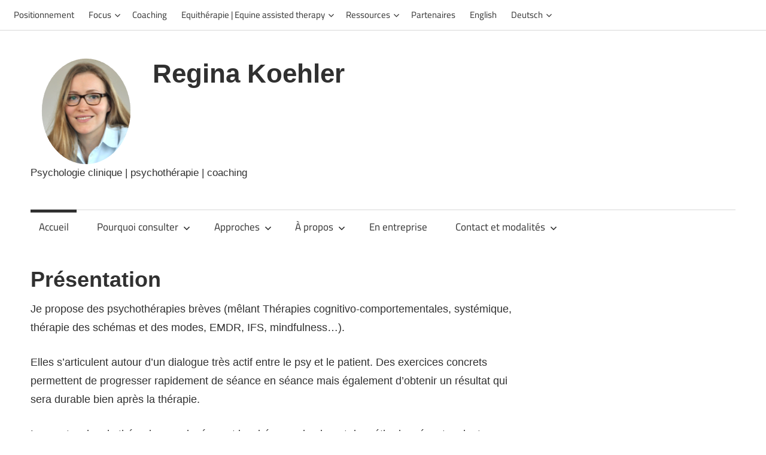

--- FILE ---
content_type: text/html; charset=UTF-8
request_url: http://www.reginakoehler.com/
body_size: 12554
content:
<!DOCTYPE html>
<html lang="fr-FR">

<head>
<meta charset="UTF-8">
<meta name="viewport" content="width=device-width, initial-scale=1">
<link rel="profile" href="http://gmpg.org/xfn/11">
<link rel="pingback" href="http://www.reginakoehler.com/xmlrpc.php">

<title>Présentation - Regina Koehler</title>
<meta name='robots' content='max-image-preview:large' />

<!-- This site is optimized with the Yoast SEO plugin v11.9 - https://yoast.com/wordpress/plugins/seo/ -->
<link rel="canonical" href="http://www.reginakoehler.com/" />
<meta property="og:locale" content="fr_FR" />
<meta property="og:type" content="website" />
<meta property="og:title" content="Présentation - Regina Koehler" />
<meta property="og:description" content="Je propose des psychothérapies brèves (mêlant Thérapies cognitivo-comportementales, systémique, thérapie des schémas et des modes, EMDR, IFS, mindfulness…).  Elles s’articulent" />
<meta property="og:url" content="http://www.reginakoehler.com/" />
<meta property="og:site_name" content="Regina Koehler" />
<meta name="twitter:card" content="summary_large_image" />
<meta name="twitter:description" content="Je propose des psychothérapies brèves (mêlant Thérapies cognitivo-comportementales, systémique, thérapie des schémas et des modes, EMDR, IFS, mindfulness…).  Elles s’articulent" />
<meta name="twitter:title" content="Présentation - Regina Koehler" />
<script type='application/ld+json' class='yoast-schema-graph yoast-schema-graph--main'>{"@context":"https://schema.org","@graph":[{"@type":"WebSite","@id":"http://www.reginakoehler.com/#website","url":"http://www.reginakoehler.com/","name":"Regina Koehler","potentialAction":{"@type":"SearchAction","target":"http://www.reginakoehler.com/?s={search_term_string}","query-input":"required name=search_term_string"}},{"@type":"WebPage","@id":"http://www.reginakoehler.com/#webpage","url":"http://www.reginakoehler.com/","inLanguage":"fr-FR","name":"Pr\u00e9sentation - Regina Koehler","isPartOf":{"@id":"http://www.reginakoehler.com/#website"},"datePublished":"2019-08-25T18:41:45+02:00","dateModified":"2023-12-26T11:57:35+01:00"}]}</script>
<!-- / Yoast SEO plugin. -->

<link rel="alternate" type="application/rss+xml" title="Regina Koehler &raquo; Flux" href="http://www.reginakoehler.com/feed/" />
<link rel="alternate" type="application/rss+xml" title="Regina Koehler &raquo; Flux des commentaires" href="http://www.reginakoehler.com/comments/feed/" />
<script type="text/javascript">
window._wpemojiSettings = {"baseUrl":"https:\/\/s.w.org\/images\/core\/emoji\/14.0.0\/72x72\/","ext":".png","svgUrl":"https:\/\/s.w.org\/images\/core\/emoji\/14.0.0\/svg\/","svgExt":".svg","source":{"concatemoji":"http:\/\/www.reginakoehler.com\/wp-includes\/js\/wp-emoji-release.min.js?ver=6.3.7"}};
/*! This file is auto-generated */
!function(i,n){var o,s,e;function c(e){try{var t={supportTests:e,timestamp:(new Date).valueOf()};sessionStorage.setItem(o,JSON.stringify(t))}catch(e){}}function p(e,t,n){e.clearRect(0,0,e.canvas.width,e.canvas.height),e.fillText(t,0,0);var t=new Uint32Array(e.getImageData(0,0,e.canvas.width,e.canvas.height).data),r=(e.clearRect(0,0,e.canvas.width,e.canvas.height),e.fillText(n,0,0),new Uint32Array(e.getImageData(0,0,e.canvas.width,e.canvas.height).data));return t.every(function(e,t){return e===r[t]})}function u(e,t,n){switch(t){case"flag":return n(e,"\ud83c\udff3\ufe0f\u200d\u26a7\ufe0f","\ud83c\udff3\ufe0f\u200b\u26a7\ufe0f")?!1:!n(e,"\ud83c\uddfa\ud83c\uddf3","\ud83c\uddfa\u200b\ud83c\uddf3")&&!n(e,"\ud83c\udff4\udb40\udc67\udb40\udc62\udb40\udc65\udb40\udc6e\udb40\udc67\udb40\udc7f","\ud83c\udff4\u200b\udb40\udc67\u200b\udb40\udc62\u200b\udb40\udc65\u200b\udb40\udc6e\u200b\udb40\udc67\u200b\udb40\udc7f");case"emoji":return!n(e,"\ud83e\udef1\ud83c\udffb\u200d\ud83e\udef2\ud83c\udfff","\ud83e\udef1\ud83c\udffb\u200b\ud83e\udef2\ud83c\udfff")}return!1}function f(e,t,n){var r="undefined"!=typeof WorkerGlobalScope&&self instanceof WorkerGlobalScope?new OffscreenCanvas(300,150):i.createElement("canvas"),a=r.getContext("2d",{willReadFrequently:!0}),o=(a.textBaseline="top",a.font="600 32px Arial",{});return e.forEach(function(e){o[e]=t(a,e,n)}),o}function t(e){var t=i.createElement("script");t.src=e,t.defer=!0,i.head.appendChild(t)}"undefined"!=typeof Promise&&(o="wpEmojiSettingsSupports",s=["flag","emoji"],n.supports={everything:!0,everythingExceptFlag:!0},e=new Promise(function(e){i.addEventListener("DOMContentLoaded",e,{once:!0})}),new Promise(function(t){var n=function(){try{var e=JSON.parse(sessionStorage.getItem(o));if("object"==typeof e&&"number"==typeof e.timestamp&&(new Date).valueOf()<e.timestamp+604800&&"object"==typeof e.supportTests)return e.supportTests}catch(e){}return null}();if(!n){if("undefined"!=typeof Worker&&"undefined"!=typeof OffscreenCanvas&&"undefined"!=typeof URL&&URL.createObjectURL&&"undefined"!=typeof Blob)try{var e="postMessage("+f.toString()+"("+[JSON.stringify(s),u.toString(),p.toString()].join(",")+"));",r=new Blob([e],{type:"text/javascript"}),a=new Worker(URL.createObjectURL(r),{name:"wpTestEmojiSupports"});return void(a.onmessage=function(e){c(n=e.data),a.terminate(),t(n)})}catch(e){}c(n=f(s,u,p))}t(n)}).then(function(e){for(var t in e)n.supports[t]=e[t],n.supports.everything=n.supports.everything&&n.supports[t],"flag"!==t&&(n.supports.everythingExceptFlag=n.supports.everythingExceptFlag&&n.supports[t]);n.supports.everythingExceptFlag=n.supports.everythingExceptFlag&&!n.supports.flag,n.DOMReady=!1,n.readyCallback=function(){n.DOMReady=!0}}).then(function(){return e}).then(function(){var e;n.supports.everything||(n.readyCallback(),(e=n.source||{}).concatemoji?t(e.concatemoji):e.wpemoji&&e.twemoji&&(t(e.twemoji),t(e.wpemoji)))}))}((window,document),window._wpemojiSettings);
</script>
<style type="text/css">
img.wp-smiley,
img.emoji {
	display: inline !important;
	border: none !important;
	box-shadow: none !important;
	height: 1em !important;
	width: 1em !important;
	margin: 0 0.07em !important;
	vertical-align: -0.1em !important;
	background: none !important;
	padding: 0 !important;
}
</style>
	<link rel='stylesheet' id='maxwell-theme-fonts-css' href='http://www.reginakoehler.com/wp-content/fonts/869cca838f2af5dcde5fb336ecb92d7e.css?ver=20201110' type='text/css' media='all' />
<link rel='stylesheet' id='wp-block-library-css' href='http://www.reginakoehler.com/wp-includes/css/dist/block-library/style.min.css?ver=6.3.7' type='text/css' media='all' />
<style id='classic-theme-styles-inline-css' type='text/css'>
/*! This file is auto-generated */
.wp-block-button__link{color:#fff;background-color:#32373c;border-radius:9999px;box-shadow:none;text-decoration:none;padding:calc(.667em + 2px) calc(1.333em + 2px);font-size:1.125em}.wp-block-file__button{background:#32373c;color:#fff;text-decoration:none}
</style>
<style id='global-styles-inline-css' type='text/css'>
body{--wp--preset--color--black: #000000;--wp--preset--color--cyan-bluish-gray: #abb8c3;--wp--preset--color--white: #ffffff;--wp--preset--color--pale-pink: #f78da7;--wp--preset--color--vivid-red: #cf2e2e;--wp--preset--color--luminous-vivid-orange: #ff6900;--wp--preset--color--luminous-vivid-amber: #fcb900;--wp--preset--color--light-green-cyan: #7bdcb5;--wp--preset--color--vivid-green-cyan: #00d084;--wp--preset--color--pale-cyan-blue: #8ed1fc;--wp--preset--color--vivid-cyan-blue: #0693e3;--wp--preset--color--vivid-purple: #9b51e0;--wp--preset--color--primary: #2a01bf;--wp--preset--color--secondary: #008899;--wp--preset--color--tertiary: #005566;--wp--preset--color--accent: #cc3833;--wp--preset--color--highlight: #009912;--wp--preset--color--light-gray: #f0f0f0;--wp--preset--color--gray: #999999;--wp--preset--color--dark-gray: #303030;--wp--preset--gradient--vivid-cyan-blue-to-vivid-purple: linear-gradient(135deg,rgba(6,147,227,1) 0%,rgb(155,81,224) 100%);--wp--preset--gradient--light-green-cyan-to-vivid-green-cyan: linear-gradient(135deg,rgb(122,220,180) 0%,rgb(0,208,130) 100%);--wp--preset--gradient--luminous-vivid-amber-to-luminous-vivid-orange: linear-gradient(135deg,rgba(252,185,0,1) 0%,rgba(255,105,0,1) 100%);--wp--preset--gradient--luminous-vivid-orange-to-vivid-red: linear-gradient(135deg,rgba(255,105,0,1) 0%,rgb(207,46,46) 100%);--wp--preset--gradient--very-light-gray-to-cyan-bluish-gray: linear-gradient(135deg,rgb(238,238,238) 0%,rgb(169,184,195) 100%);--wp--preset--gradient--cool-to-warm-spectrum: linear-gradient(135deg,rgb(74,234,220) 0%,rgb(151,120,209) 20%,rgb(207,42,186) 40%,rgb(238,44,130) 60%,rgb(251,105,98) 80%,rgb(254,248,76) 100%);--wp--preset--gradient--blush-light-purple: linear-gradient(135deg,rgb(255,206,236) 0%,rgb(152,150,240) 100%);--wp--preset--gradient--blush-bordeaux: linear-gradient(135deg,rgb(254,205,165) 0%,rgb(254,45,45) 50%,rgb(107,0,62) 100%);--wp--preset--gradient--luminous-dusk: linear-gradient(135deg,rgb(255,203,112) 0%,rgb(199,81,192) 50%,rgb(65,88,208) 100%);--wp--preset--gradient--pale-ocean: linear-gradient(135deg,rgb(255,245,203) 0%,rgb(182,227,212) 50%,rgb(51,167,181) 100%);--wp--preset--gradient--electric-grass: linear-gradient(135deg,rgb(202,248,128) 0%,rgb(113,206,126) 100%);--wp--preset--gradient--midnight: linear-gradient(135deg,rgb(2,3,129) 0%,rgb(40,116,252) 100%);--wp--preset--font-size--small: 13px;--wp--preset--font-size--medium: 20px;--wp--preset--font-size--large: 36px;--wp--preset--font-size--x-large: 42px;--wp--preset--spacing--20: 0.44rem;--wp--preset--spacing--30: 0.67rem;--wp--preset--spacing--40: 1rem;--wp--preset--spacing--50: 1.5rem;--wp--preset--spacing--60: 2.25rem;--wp--preset--spacing--70: 3.38rem;--wp--preset--spacing--80: 5.06rem;--wp--preset--shadow--natural: 6px 6px 9px rgba(0, 0, 0, 0.2);--wp--preset--shadow--deep: 12px 12px 50px rgba(0, 0, 0, 0.4);--wp--preset--shadow--sharp: 6px 6px 0px rgba(0, 0, 0, 0.2);--wp--preset--shadow--outlined: 6px 6px 0px -3px rgba(255, 255, 255, 1), 6px 6px rgba(0, 0, 0, 1);--wp--preset--shadow--crisp: 6px 6px 0px rgba(0, 0, 0, 1);}:where(.is-layout-flex){gap: 0.5em;}:where(.is-layout-grid){gap: 0.5em;}body .is-layout-flow > .alignleft{float: left;margin-inline-start: 0;margin-inline-end: 2em;}body .is-layout-flow > .alignright{float: right;margin-inline-start: 2em;margin-inline-end: 0;}body .is-layout-flow > .aligncenter{margin-left: auto !important;margin-right: auto !important;}body .is-layout-constrained > .alignleft{float: left;margin-inline-start: 0;margin-inline-end: 2em;}body .is-layout-constrained > .alignright{float: right;margin-inline-start: 2em;margin-inline-end: 0;}body .is-layout-constrained > .aligncenter{margin-left: auto !important;margin-right: auto !important;}body .is-layout-constrained > :where(:not(.alignleft):not(.alignright):not(.alignfull)){max-width: var(--wp--style--global--content-size);margin-left: auto !important;margin-right: auto !important;}body .is-layout-constrained > .alignwide{max-width: var(--wp--style--global--wide-size);}body .is-layout-flex{display: flex;}body .is-layout-flex{flex-wrap: wrap;align-items: center;}body .is-layout-flex > *{margin: 0;}body .is-layout-grid{display: grid;}body .is-layout-grid > *{margin: 0;}:where(.wp-block-columns.is-layout-flex){gap: 2em;}:where(.wp-block-columns.is-layout-grid){gap: 2em;}:where(.wp-block-post-template.is-layout-flex){gap: 1.25em;}:where(.wp-block-post-template.is-layout-grid){gap: 1.25em;}.has-black-color{color: var(--wp--preset--color--black) !important;}.has-cyan-bluish-gray-color{color: var(--wp--preset--color--cyan-bluish-gray) !important;}.has-white-color{color: var(--wp--preset--color--white) !important;}.has-pale-pink-color{color: var(--wp--preset--color--pale-pink) !important;}.has-vivid-red-color{color: var(--wp--preset--color--vivid-red) !important;}.has-luminous-vivid-orange-color{color: var(--wp--preset--color--luminous-vivid-orange) !important;}.has-luminous-vivid-amber-color{color: var(--wp--preset--color--luminous-vivid-amber) !important;}.has-light-green-cyan-color{color: var(--wp--preset--color--light-green-cyan) !important;}.has-vivid-green-cyan-color{color: var(--wp--preset--color--vivid-green-cyan) !important;}.has-pale-cyan-blue-color{color: var(--wp--preset--color--pale-cyan-blue) !important;}.has-vivid-cyan-blue-color{color: var(--wp--preset--color--vivid-cyan-blue) !important;}.has-vivid-purple-color{color: var(--wp--preset--color--vivid-purple) !important;}.has-black-background-color{background-color: var(--wp--preset--color--black) !important;}.has-cyan-bluish-gray-background-color{background-color: var(--wp--preset--color--cyan-bluish-gray) !important;}.has-white-background-color{background-color: var(--wp--preset--color--white) !important;}.has-pale-pink-background-color{background-color: var(--wp--preset--color--pale-pink) !important;}.has-vivid-red-background-color{background-color: var(--wp--preset--color--vivid-red) !important;}.has-luminous-vivid-orange-background-color{background-color: var(--wp--preset--color--luminous-vivid-orange) !important;}.has-luminous-vivid-amber-background-color{background-color: var(--wp--preset--color--luminous-vivid-amber) !important;}.has-light-green-cyan-background-color{background-color: var(--wp--preset--color--light-green-cyan) !important;}.has-vivid-green-cyan-background-color{background-color: var(--wp--preset--color--vivid-green-cyan) !important;}.has-pale-cyan-blue-background-color{background-color: var(--wp--preset--color--pale-cyan-blue) !important;}.has-vivid-cyan-blue-background-color{background-color: var(--wp--preset--color--vivid-cyan-blue) !important;}.has-vivid-purple-background-color{background-color: var(--wp--preset--color--vivid-purple) !important;}.has-black-border-color{border-color: var(--wp--preset--color--black) !important;}.has-cyan-bluish-gray-border-color{border-color: var(--wp--preset--color--cyan-bluish-gray) !important;}.has-white-border-color{border-color: var(--wp--preset--color--white) !important;}.has-pale-pink-border-color{border-color: var(--wp--preset--color--pale-pink) !important;}.has-vivid-red-border-color{border-color: var(--wp--preset--color--vivid-red) !important;}.has-luminous-vivid-orange-border-color{border-color: var(--wp--preset--color--luminous-vivid-orange) !important;}.has-luminous-vivid-amber-border-color{border-color: var(--wp--preset--color--luminous-vivid-amber) !important;}.has-light-green-cyan-border-color{border-color: var(--wp--preset--color--light-green-cyan) !important;}.has-vivid-green-cyan-border-color{border-color: var(--wp--preset--color--vivid-green-cyan) !important;}.has-pale-cyan-blue-border-color{border-color: var(--wp--preset--color--pale-cyan-blue) !important;}.has-vivid-cyan-blue-border-color{border-color: var(--wp--preset--color--vivid-cyan-blue) !important;}.has-vivid-purple-border-color{border-color: var(--wp--preset--color--vivid-purple) !important;}.has-vivid-cyan-blue-to-vivid-purple-gradient-background{background: var(--wp--preset--gradient--vivid-cyan-blue-to-vivid-purple) !important;}.has-light-green-cyan-to-vivid-green-cyan-gradient-background{background: var(--wp--preset--gradient--light-green-cyan-to-vivid-green-cyan) !important;}.has-luminous-vivid-amber-to-luminous-vivid-orange-gradient-background{background: var(--wp--preset--gradient--luminous-vivid-amber-to-luminous-vivid-orange) !important;}.has-luminous-vivid-orange-to-vivid-red-gradient-background{background: var(--wp--preset--gradient--luminous-vivid-orange-to-vivid-red) !important;}.has-very-light-gray-to-cyan-bluish-gray-gradient-background{background: var(--wp--preset--gradient--very-light-gray-to-cyan-bluish-gray) !important;}.has-cool-to-warm-spectrum-gradient-background{background: var(--wp--preset--gradient--cool-to-warm-spectrum) !important;}.has-blush-light-purple-gradient-background{background: var(--wp--preset--gradient--blush-light-purple) !important;}.has-blush-bordeaux-gradient-background{background: var(--wp--preset--gradient--blush-bordeaux) !important;}.has-luminous-dusk-gradient-background{background: var(--wp--preset--gradient--luminous-dusk) !important;}.has-pale-ocean-gradient-background{background: var(--wp--preset--gradient--pale-ocean) !important;}.has-electric-grass-gradient-background{background: var(--wp--preset--gradient--electric-grass) !important;}.has-midnight-gradient-background{background: var(--wp--preset--gradient--midnight) !important;}.has-small-font-size{font-size: var(--wp--preset--font-size--small) !important;}.has-medium-font-size{font-size: var(--wp--preset--font-size--medium) !important;}.has-large-font-size{font-size: var(--wp--preset--font-size--large) !important;}.has-x-large-font-size{font-size: var(--wp--preset--font-size--x-large) !important;}
.wp-block-navigation a:where(:not(.wp-element-button)){color: inherit;}
:where(.wp-block-post-template.is-layout-flex){gap: 1.25em;}:where(.wp-block-post-template.is-layout-grid){gap: 1.25em;}
:where(.wp-block-columns.is-layout-flex){gap: 2em;}:where(.wp-block-columns.is-layout-grid){gap: 2em;}
.wp-block-pullquote{font-size: 1.5em;line-height: 1.6;}
</style>
<link rel='stylesheet' id='SFSImainCss-css' href='http://www.reginakoehler.com/wp-content/plugins/ultimate-social-media-icons/css/sfsi-style.css?ver=2.9.5' type='text/css' media='all' />
<link rel='stylesheet' id='maxwell-stylesheet-css' href='http://www.reginakoehler.com/wp-content/themes/maxwell/style.css?ver=2.4.2' type='text/css' media='all' />
<style id='maxwell-stylesheet-inline-css' type='text/css'>
.type-post .entry-footer .post-navigation, .type-post .entry-footer .entry-author, .primary-navigation-wrap .header-search { position: absolute; clip: rect(1px, 1px, 1px, 1px); width: 1px; height: 1px; overflow: hidden; }
</style>
<link rel='stylesheet' id='maxwell-safari-flexbox-fixes-css' href='http://www.reginakoehler.com/wp-content/themes/maxwell/assets/css/safari-flexbox-fixes.css?ver=20200827' type='text/css' media='all' />
<link rel='stylesheet' id='maxwell-pro-css' href='http://www.reginakoehler.com/wp-content/plugins/maxwell-pro/assets/css/maxwell-pro.css?ver=2.2.3' type='text/css' media='all' />
<style id='maxwell-pro-inline-css' type='text/css'>
:root {--primary-color: #2a01bf;}:root {--top-navi-submenu-color: #2a01bf;--navi-submenu-color: #2a01bf;--link-color: #2a01bf;--button-color: #2a01bf;}:root {--text-font: "Verdana", Arial, Helvetica, sans-serif; --title-font: "Arial", Arial, Helvetica, sans-serif; }
</style>
<script type='text/javascript' src='http://www.reginakoehler.com/wp-includes/js/jquery/jquery.min.js?ver=3.7.0' id='jquery-core-js'></script>
<script type='text/javascript' src='http://www.reginakoehler.com/wp-includes/js/jquery/jquery-migrate.min.js?ver=3.4.1' id='jquery-migrate-js'></script>
<script type='text/javascript' src='http://www.reginakoehler.com/wp-content/themes/maxwell/assets/js/svgxuse.min.js?ver=1.2.6' id='svgxuse-js'></script>
<link rel="https://api.w.org/" href="http://www.reginakoehler.com/wp-json/" /><link rel="alternate" type="application/json" href="http://www.reginakoehler.com/wp-json/wp/v2/pages/335" /><link rel="EditURI" type="application/rsd+xml" title="RSD" href="http://www.reginakoehler.com/xmlrpc.php?rsd" />
<meta name="generator" content="WordPress 6.3.7" />
<link rel='shortlink' href='http://www.reginakoehler.com/' />
<link rel="alternate" type="application/json+oembed" href="http://www.reginakoehler.com/wp-json/oembed/1.0/embed?url=http%3A%2F%2Fwww.reginakoehler.com%2F" />
<link rel="alternate" type="text/xml+oembed" href="http://www.reginakoehler.com/wp-json/oembed/1.0/embed?url=http%3A%2F%2Fwww.reginakoehler.com%2F&#038;format=xml" />
<meta name="follow.[base64]" content="DYtWXKexCRnDltXn83rn"/><style type="text/css">.recentcomments a{display:inline !important;padding:0 !important;margin:0 !important;}</style><style type="text/css" id="custom-background-css">
body.custom-background { background-color: #ffffff; }
</style>
	<link rel="icon" href="http://www.reginakoehler.com/wp-content/uploads/2019/08/Screen-Shot-2019-08-22-at-08.51.39-150x150.png" sizes="32x32" />
<link rel="icon" href="http://www.reginakoehler.com/wp-content/uploads/2019/08/Screen-Shot-2019-08-22-at-08.51.39.png" sizes="192x192" />
<link rel="apple-touch-icon" href="http://www.reginakoehler.com/wp-content/uploads/2019/08/Screen-Shot-2019-08-22-at-08.51.39.png" />
<meta name="msapplication-TileImage" content="http://www.reginakoehler.com/wp-content/uploads/2019/08/Screen-Shot-2019-08-22-at-08.51.39.png" />
</head>

<body class="home page-template-default page page-id-335 custom-background wp-custom-logo wp-embed-responsive sfsi_actvite_theme_flat post-layout-two-columns post-layout-columns date-hidden author-hidden categories-hidden">

	<div id="header-bar" class="header-bar clearfix"><div id="header-social-icons" class="social-icons-navigation clearfix"></div>
				<button class="secondary-menu-toggle menu-toggle" aria-controls="secondary-menu" aria-expanded="false" >
					<svg class="icon icon-menu" aria-hidden="true" role="img"> <use xlink:href="http://www.reginakoehler.com/wp-content/themes/maxwell/assets/icons/genericons-neue.svg#menu"></use> </svg><svg class="icon icon-close" aria-hidden="true" role="img"> <use xlink:href="http://www.reginakoehler.com/wp-content/themes/maxwell/assets/icons/genericons-neue.svg#close"></use> </svg>					<span class="menu-toggle-text screen-reader-text">Navigation</span>
				</button>

				<div class="secondary-navigation">

					<nav class="top-navigation" role="navigation"  aria-label="Secondary Menu">

						<ul id="secondary-menu" class="menu"><li id="menu-item-228" class="menu-item menu-item-type-post_type menu-item-object-page menu-item-228"><a href="http://www.reginakoehler.com/positionnement/">Positionnement</a></li>
<li id="menu-item-233" class="menu-item menu-item-type-post_type menu-item-object-page menu-item-has-children menu-item-233"><a href="http://www.reginakoehler.com/focus/">Focus<svg class="icon icon-expand" aria-hidden="true" role="img"> <use xlink:href="http://www.reginakoehler.com/wp-content/themes/maxwell/assets/icons/genericons-neue.svg#expand"></use> </svg></a>
<ul class="sub-menu">
	<li id="menu-item-309" class="menu-item menu-item-type-post_type menu-item-object-page menu-item-309"><a href="http://www.reginakoehler.com/autorite-pouvoir/">Autorité | Pouvoir</a></li>
	<li id="menu-item-312" class="menu-item menu-item-type-post_type menu-item-object-page menu-item-312"><a href="http://www.reginakoehler.com/le-harcelement/">Le harcèlement</a></li>
	<li id="menu-item-313" class="menu-item menu-item-type-post_type menu-item-object-page menu-item-313"><a href="http://www.reginakoehler.com/burnout/">Burnout</a></li>
	<li id="menu-item-307" class="menu-item menu-item-type-post_type menu-item-object-page menu-item-307"><a href="http://www.reginakoehler.com/douance-haut-potentiel/">Douance | Haut potentiel</a></li>
	<li id="menu-item-308" class="menu-item menu-item-type-post_type menu-item-object-page menu-item-308"><a href="http://www.reginakoehler.com/reconversion-professionelle/">Reconversion professionelle</a></li>
	<li id="menu-item-310" class="menu-item menu-item-type-post_type menu-item-object-page menu-item-310"><a href="http://www.reginakoehler.com/post-traumatic-growth/">Post traumatic growth</a></li>
	<li id="menu-item-311" class="menu-item menu-item-type-post_type menu-item-object-page menu-item-311"><a href="http://www.reginakoehler.com/psychonutrition-nutritional-psychiatry/">Psychonutrition | nutritional psychiatry</a></li>
</ul>
</li>
<li id="menu-item-1042" class="menu-item menu-item-type-post_type menu-item-object-page menu-item-1042"><a href="http://www.reginakoehler.com/coaching/">Coaching</a></li>
<li id="menu-item-239" class="menu-item menu-item-type-post_type menu-item-object-page menu-item-has-children menu-item-239"><a href="http://www.reginakoehler.com/equitherapie-1/">Equithérapie | Equine assisted therapy<svg class="icon icon-expand" aria-hidden="true" role="img"> <use xlink:href="http://www.reginakoehler.com/wp-content/themes/maxwell/assets/icons/genericons-neue.svg#expand"></use> </svg></a>
<ul class="sub-menu">
	<li id="menu-item-250" class="menu-item menu-item-type-post_type menu-item-object-page menu-item-250"><a href="http://www.reginakoehler.com/equitherapie-2/">Equithérapie</a></li>
	<li id="menu-item-918" class="menu-item menu-item-type-post_type menu-item-object-page menu-item-918"><a href="http://www.reginakoehler.com/equine-assisted-therapy-studies/">Equine Assisted Therapy Studies</a></li>
	<li id="menu-item-797" class="menu-item menu-item-type-post_type menu-item-object-page menu-item-797"><a href="http://www.reginakoehler.com/relating-to-the-other-in-animal-assisted-therapy/">Relating to the « Other » in Animal Assisted Therapy</a></li>
	<li id="menu-item-1000" class="menu-item menu-item-type-post_type menu-item-object-page menu-item-1000"><a href="http://www.reginakoehler.com/healing-trauma-with-horses/">Healing Trauma with horses</a></li>
	<li id="menu-item-1032" class="menu-item menu-item-type-post_type menu-item-object-page menu-item-has-children menu-item-1032"><a href="http://www.reginakoehler.com/ressources-cheval/">Ressources | Cheval<svg class="icon icon-expand" aria-hidden="true" role="img"> <use xlink:href="http://www.reginakoehler.com/wp-content/themes/maxwell/assets/icons/genericons-neue.svg#expand"></use> </svg></a>
	<ul class="sub-menu">
		<li id="menu-item-1033" class="menu-item menu-item-type-post_type menu-item-object-page menu-item-1033"><a href="http://www.reginakoehler.com/equitation-harmonieuse/">Équitation harmonieuse | Dressage</a></li>
		<li id="menu-item-1126" class="menu-item menu-item-type-post_type menu-item-object-page menu-item-1126"><a href="http://www.reginakoehler.com/biomecanique-et-equilibre/">Biomécanique équine | Cas difficiles: le cheval qui avance trop ou pas assez</a></li>
		<li id="menu-item-1034" class="menu-item menu-item-type-post_type menu-item-object-page menu-item-1034"><a href="http://www.reginakoehler.com/communication-avec-le-cheval-comportement/">Communication avec le cheval | Comportement</a></li>
		<li id="menu-item-1035" class="menu-item menu-item-type-post_type menu-item-object-page menu-item-1035"><a href="http://www.reginakoehler.com/body-work/">Créer une relation grâce au massages du cheval | Equine Body work</a></li>
		<li id="menu-item-1036" class="menu-item menu-item-type-post_type menu-item-object-page menu-item-1036"><a href="http://www.reginakoehler.com/equitherapie/">Equitherapie ressources</a></li>
		<li id="menu-item-2429" class="menu-item menu-item-type-post_type menu-item-object-page menu-item-2429"><a href="http://www.reginakoehler.com/ou-monter-a-cheval-en-en-region-parisienne-2/">Où monter à cheval en région parisienne?</a></li>
	</ul>
</li>
	<li id="menu-item-2062" class="menu-item menu-item-type-post_type menu-item-object-page menu-item-2062"><a href="http://www.reginakoehler.com/equitherapie-diary/">Equithérapie diary</a></li>
</ul>
</li>
<li id="menu-item-590" class="menu-item menu-item-type-post_type menu-item-object-page menu-item-has-children menu-item-590"><a href="http://www.reginakoehler.com/ressources-2/">Ressources<svg class="icon icon-expand" aria-hidden="true" role="img"> <use xlink:href="http://www.reginakoehler.com/wp-content/themes/maxwell/assets/icons/genericons-neue.svg#expand"></use> </svg></a>
<ul class="sub-menu">
	<li id="menu-item-260" class="menu-item menu-item-type-post_type menu-item-object-page menu-item-260"><a href="http://www.reginakoehler.com/ressources/">Ressources</a></li>
	<li id="menu-item-573" class="menu-item menu-item-type-post_type menu-item-object-page menu-item-573"><a href="http://www.reginakoehler.com/solitude-amour/">Solitude | Amour</a></li>
	<li id="menu-item-734" class="menu-item menu-item-type-post_type menu-item-object-page menu-item-734"><a href="http://www.reginakoehler.com/faire-de-la-solitude-notre-amie/">Faire de la solitude notre amie</a></li>
	<li id="menu-item-654" class="menu-item menu-item-type-post_type menu-item-object-page menu-item-654"><a href="http://www.reginakoehler.com/yoga-et-mieux-etre/">Yoga et mieux-être</a></li>
	<li id="menu-item-703" class="menu-item menu-item-type-post_type menu-item-object-page menu-item-703"><a href="http://www.reginakoehler.com/affirmation-de-soi/">Affirmation de soi</a></li>
	<li id="menu-item-982" class="menu-item menu-item-type-post_type menu-item-object-page menu-item-982"><a href="http://www.reginakoehler.com/this-too-shall-pass/">This too shall pass</a></li>
	<li id="menu-item-1303" class="menu-item menu-item-type-post_type menu-item-object-page menu-item-1303"><a href="http://www.reginakoehler.com/emotional-agility/">Emotional Agility</a></li>
	<li id="menu-item-1838" class="menu-item menu-item-type-post_type menu-item-object-page menu-item-1838"><a href="http://www.reginakoehler.com/act-acceptance-and-commitment-therapy/">ACT | Acceptance and Commitment Therapy</a></li>
	<li id="menu-item-1325" class="menu-item menu-item-type-post_type menu-item-object-page menu-item-1325"><a href="http://www.reginakoehler.com/the-politics-of-mental-health/">The Politics of Mental Health</a></li>
	<li id="menu-item-837" class="menu-item menu-item-type-post_type menu-item-object-page menu-item-837"><a href="http://www.reginakoehler.com/how-to-grieve-the-loss-of-an-animal/">How to grieve the loss of an animal</a></li>
	<li id="menu-item-1861" class="menu-item menu-item-type-post_type menu-item-object-page menu-item-1861"><a href="http://www.reginakoehler.com/pms-spm/">PMS | SPM</a></li>
	<li id="menu-item-1909" class="menu-item menu-item-type-post_type menu-item-object-page menu-item-1909"><a href="http://www.reginakoehler.com/benevolat-volunteering/">Bénévolat  | Volunteering</a></li>
	<li id="menu-item-2558" class="menu-item menu-item-type-post_type menu-item-object-page menu-item-2558"><a href="http://www.reginakoehler.com/card-decks/">Card decks</a></li>
</ul>
</li>
<li id="menu-item-261" class="menu-item menu-item-type-post_type menu-item-object-page menu-item-261"><a href="http://www.reginakoehler.com/partenaires/">Partenaires</a></li>
<li id="menu-item-466" class="menu-item menu-item-type-post_type menu-item-object-page menu-item-466"><a href="http://www.reginakoehler.com/english/">English</a></li>
<li id="menu-item-490" class="menu-item menu-item-type-post_type menu-item-object-page menu-item-has-children menu-item-490"><a href="http://www.reginakoehler.com/deutsch/">Deutsch<svg class="icon icon-expand" aria-hidden="true" role="img"> <use xlink:href="http://www.reginakoehler.com/wp-content/themes/maxwell/assets/icons/genericons-neue.svg#expand"></use> </svg></a>
<ul class="sub-menu">
	<li id="menu-item-502" class="menu-item menu-item-type-post_type menu-item-object-page menu-item-502"><a href="http://www.reginakoehler.com/therapie/">Therapie</a></li>
	<li id="menu-item-514" class="menu-item menu-item-type-post_type menu-item-object-page menu-item-514"><a href="http://www.reginakoehler.com/schematherapie/">Schematherapie</a></li>
	<li id="menu-item-525" class="menu-item menu-item-type-post_type menu-item-object-page menu-item-525"><a href="http://www.reginakoehler.com/brauche-ich-eine-therapie/">Brauche ich eine Therapie?</a></li>
	<li id="menu-item-495" class="menu-item menu-item-type-post_type menu-item-object-page menu-item-495"><a href="http://www.reginakoehler.com/praktische-infos/">Praktische Infos</a></li>
	<li id="menu-item-530" class="menu-item menu-item-type-post_type menu-item-object-page menu-item-530"><a href="http://www.reginakoehler.com/uber-mich/">Über mich</a></li>
</ul>
</li>
</ul>
					</nav>

				</div><!-- .secondary-navigation -->

				</div>
	
	<div id="page" class="hfeed site">

		<a class="skip-link screen-reader-text" href="#content">Skip to content</a>

		
		<header id="masthead" class="site-header clearfix" role="banner">

			<div class="header-main container clearfix">

				<div id="logo" class="site-branding clearfix">

					<a href="http://www.reginakoehler.com/" class="custom-logo-link" rel="home" aria-current="page"><img width="182" height="186" src="http://www.reginakoehler.com/wp-content/uploads/2019/08/Screen-Shot-2019-08-22-at-08.51.39.png" class="custom-logo" alt="Regina Koehler" decoding="async" /></a>					
			<p class="site-title"><a href="http://www.reginakoehler.com/" rel="home">Regina Koehler</a></p>

								
			<p class="site-description">Psychologie clinique | psychothérapie | coaching</p>

			
				</div><!-- .site-branding -->

				<div class="header-widgets clearfix">

					
				</div><!-- .header-widgets -->

			</div><!-- .header-main -->

			

	<div id="main-navigation-wrap" class="primary-navigation-wrap">

		
		<button class="primary-menu-toggle menu-toggle" aria-controls="primary-menu" aria-expanded="false" >
			<svg class="icon icon-menu" aria-hidden="true" role="img"> <use xlink:href="http://www.reginakoehler.com/wp-content/themes/maxwell/assets/icons/genericons-neue.svg#menu"></use> </svg><svg class="icon icon-close" aria-hidden="true" role="img"> <use xlink:href="http://www.reginakoehler.com/wp-content/themes/maxwell/assets/icons/genericons-neue.svg#close"></use> </svg>			<span class="menu-toggle-text">Navigation</span>
		</button>

		<div class="primary-navigation">

			<nav id="site-navigation" class="main-navigation" role="navigation"  aria-label="Primary Menu">

				<ul id="primary-menu" class="menu"><li id="menu-item-166" class="menu-item menu-item-type-custom menu-item-object-custom current-menu-item current_page_item menu-item-home menu-item-166"><a href="http://www.reginakoehler.com/" aria-current="page">Accueil</a></li>
<li id="menu-item-194" class="menu-item menu-item-type-post_type menu-item-object-page menu-item-has-children menu-item-194"><a href="http://www.reginakoehler.com/pourquoi-consulter/">Pourquoi consulter<svg class="icon icon-expand" aria-hidden="true" role="img"> <use xlink:href="http://www.reginakoehler.com/wp-content/themes/maxwell/assets/icons/genericons-neue.svg#expand"></use> </svg></a>
<ul class="sub-menu">
	<li id="menu-item-197" class="menu-item menu-item-type-post_type menu-item-object-page menu-item-197"><a href="http://www.reginakoehler.com/ceci-vous-decrit/">Ceci vous décrit ?</a></li>
	<li id="menu-item-196" class="menu-item menu-item-type-post_type menu-item-object-page menu-item-196"><a href="http://www.reginakoehler.com/efficacite-des-psychotherapies/">Efficacité des psychothérapies</a></li>
	<li id="menu-item-195" class="menu-item menu-item-type-post_type menu-item-object-page menu-item-195"><a href="http://www.reginakoehler.com/prise-en-charge-2/">Prise en charge thérapeutique</a></li>
	<li id="menu-item-160" class="menu-item menu-item-type-post_type menu-item-object-page menu-item-160"><a href="http://www.reginakoehler.com/comment-reconnaitre-un-bon-therapeute-ou-coach/">Comment reconnaître un bon thérapeute ou coach ?</a></li>
</ul>
</li>
<li id="menu-item-193" class="menu-item menu-item-type-post_type menu-item-object-page menu-item-has-children menu-item-193"><a href="http://www.reginakoehler.com/approches/">Approches<svg class="icon icon-expand" aria-hidden="true" role="img"> <use xlink:href="http://www.reginakoehler.com/wp-content/themes/maxwell/assets/icons/genericons-neue.svg#expand"></use> </svg></a>
<ul class="sub-menu">
	<li id="menu-item-973" class="menu-item menu-item-type-post_type menu-item-object-page menu-item-973"><a href="http://www.reginakoehler.com/trauma-informed-practice/">Trauma-informed practice</a></li>
	<li id="menu-item-192" class="menu-item menu-item-type-post_type menu-item-object-page menu-item-192"><a href="http://www.reginakoehler.com/tcc/">Thérapie cognitivo-comportementale</a></li>
	<li id="menu-item-188" class="menu-item menu-item-type-post_type menu-item-object-page menu-item-188"><a href="http://www.reginakoehler.com/systemie/">Systémie</a></li>
	<li id="menu-item-190" class="menu-item menu-item-type-post_type menu-item-object-page menu-item-190"><a href="http://www.reginakoehler.com/schematherapie-modes-strategies-de-coping/">Schemathérapie, modes, stratégies de coping</a></li>
	<li id="menu-item-189" class="menu-item menu-item-type-post_type menu-item-object-page menu-item-189"><a href="http://www.reginakoehler.com/le-schematherapeute-ideal/">Le schémathérapeute idéal</a></li>
	<li id="menu-item-191" class="menu-item menu-item-type-post_type menu-item-object-page menu-item-191"><a href="http://www.reginakoehler.com/mindfulness/">Mindfulness ou « pleine conscience »</a></li>
	<li id="menu-item-875" class="menu-item menu-item-type-post_type menu-item-object-page menu-item-875"><a href="http://www.reginakoehler.com/emdr/">EMDR</a></li>
	<li id="menu-item-610" class="menu-item menu-item-type-post_type menu-item-object-page menu-item-610"><a href="http://www.reginakoehler.com/hypnose-therapeutique/">Hypnose thérapeutique</a></li>
	<li id="menu-item-624" class="menu-item menu-item-type-post_type menu-item-object-page menu-item-624"><a href="http://www.reginakoehler.com/hypnotherapie-deutsch/">Hypnotherapie | deutsch</a></li>
	<li id="menu-item-1070" class="menu-item menu-item-type-post_type menu-item-object-page menu-item-1070"><a href="http://www.reginakoehler.com/ifs-internal-family-systems-therapy/">IFS | Internal Family Systems Therapy</a></li>
	<li id="menu-item-187" class="menu-item menu-item-type-post_type menu-item-object-page menu-item-187"><a href="http://www.reginakoehler.com/lhumour-en-psychotherapie/">L&rsquo;humour en psychothérapie</a></li>
	<li id="menu-item-186" class="menu-item menu-item-type-post_type menu-item-object-page menu-item-186"><a href="http://www.reginakoehler.com/bibliotherapie/">Bibliothérapie</a></li>
	<li id="menu-item-539" class="menu-item menu-item-type-post_type menu-item-object-page menu-item-539"><a href="http://www.reginakoehler.com/walk-and-talk-therapy/">Walk and Talk therapy</a></li>
</ul>
</li>
<li id="menu-item-161" class="menu-item menu-item-type-post_type menu-item-object-page menu-item-has-children menu-item-161"><a href="http://www.reginakoehler.com/a-propos-2/">À propos<svg class="icon icon-expand" aria-hidden="true" role="img"> <use xlink:href="http://www.reginakoehler.com/wp-content/themes/maxwell/assets/icons/genericons-neue.svg#expand"></use> </svg></a>
<ul class="sub-menu">
	<li id="menu-item-165" class="menu-item menu-item-type-post_type menu-item-object-page menu-item-165"><a href="http://www.reginakoehler.com/a-propos/">À propos</a></li>
	<li id="menu-item-164" class="menu-item menu-item-type-post_type menu-item-object-page menu-item-164"><a href="http://www.reginakoehler.com/parcours/">Formations</a></li>
	<li id="menu-item-163" class="menu-item menu-item-type-post_type menu-item-object-page menu-item-163"><a href="http://www.reginakoehler.com/travaux-universitaires/">Travaux universitaires</a></li>
	<li id="menu-item-162" class="menu-item menu-item-type-post_type menu-item-object-page menu-item-162"><a href="http://www.reginakoehler.com/experience-professionnelle/">Expérience professionnelle</a></li>
</ul>
</li>
<li id="menu-item-185" class="menu-item menu-item-type-post_type menu-item-object-page menu-item-185"><a href="http://www.reginakoehler.com/en-entreprise/">En entreprise</a></li>
<li id="menu-item-210" class="menu-item menu-item-type-post_type menu-item-object-page menu-item-has-children menu-item-210"><a href="http://www.reginakoehler.com/contact-et-modalites/">Contact et modalités<svg class="icon icon-expand" aria-hidden="true" role="img"> <use xlink:href="http://www.reginakoehler.com/wp-content/themes/maxwell/assets/icons/genericons-neue.svg#expand"></use> </svg></a>
<ul class="sub-menu">
	<li id="menu-item-221" class="menu-item menu-item-type-post_type menu-item-object-page menu-item-221"><a href="http://www.reginakoehler.com/contact-et-modalites-2/">Contact et modalités</a></li>
	<li id="menu-item-220" class="menu-item menu-item-type-post_type menu-item-object-page menu-item-220"><a href="http://www.reginakoehler.com/mutuelles/">Mutuelles</a></li>
</ul>
</li>
</ul>			</nav><!-- #site-navigation -->

		</div><!-- .primary-navigation -->

	</div>



		</header><!-- #masthead -->

		
		
		<div id="content" class="site-content container clearfix">

			
	<section id="primary" class="content-single content-area">
		<main id="main" class="site-main" role="main">

			
<article id="post-335" class="post-335 page type-page status-publish hentry">

	
	<header class="entry-header">

		<h1 class="page-title">Présentation</h1>
	</header><!-- .entry-header -->

	<div class="entry-content clearfix">

		
<p>Je propose des psychothérapies brèves (mêlant Thérapies cognitivo-comportementales, systémique, thérapie des schémas et des modes, EMDR, IFS, mindfulness…). </p>



<p>Elles s’articulent autour d’un dialogue très actif entre le psy et le patient. Des exercices concrets permettent de progresser rapidement de séance en séance mais également d’obtenir un résultat qui sera durable bien après la thérapie.&nbsp;</p>



<p>Les protocoles de thérapies employés sont inspirés pour la plupart de méthodes récentes dont l’efficacité est validée par des essais cliniques.</p>



<p>Lors d’un premier échange, nous ferons le bilan sur votre besoin et établirons ensemble l’approche la plus adaptée.</p>

		
	</div><!-- .entry-content -->

</article>

<div id="comments" class="comments-area">

	
	
	
	
</div><!-- #comments -->

		</main><!-- #main -->
	</section><!-- #primary -->

	
	<section id="secondary" class="sidebar widget-area clearfix" role="complementary">

		
	</section><!-- #secondary -->



	</div><!-- #content -->

	
			<div id="footer-widgets-wrap" class="footer-widgets-wrap">

				<div id="footer-widgets" class="footer-widgets container">

					<div id="footer-widgets-columns" class="footer-widgets-columns clearfix"  role="complementary">

						<div class="widget_text footer-widget-column"><aside id="custom_html-4" class="widget_text widget widget_custom_html clearfix"><div class="textwidget custom-html-widget">koehler.psy@gmail.com <br>
+33 6 03 87 28 25 <br>
<a href="https://www.doctolib.fr/psychologue/paris/koehler-regina" target="_blank" rel="noopener">Prendre rendez-vous (site Doctolib)</a></div></aside></div><div class="footer-widget-column"><aside id="search-5" class="widget widget_search clearfix">
<form role="search" method="get" class="search-form" action="http://www.reginakoehler.com/">
	<label>
		<span class="screen-reader-text">Search for:</span>
		<input type="search" class="search-field"
			placeholder="Search &hellip;"
			value="" name="s"
			title="Search for:" />
	</label>
	<button type="submit" class="search-submit">
		<svg class="icon icon-search" aria-hidden="true" role="img"> <use xlink:href="http://www.reginakoehler.com/wp-content/themes/maxwell/assets/icons/genericons-neue.svg#search"></use> </svg>		<span class="screen-reader-text">Search</span>
	</button>
</form>
</aside></div><div class="footer-widget-column"><aside id="sfsi-widget-3" class="widget sfsi clearfix"><div class="widget-header"><h3 class="widget-title">Partager:</h3></div>		<div class="sfsi_widget" data-position="widget" style="display:flex;flex-wrap:wrap;justify-content: left">
			<div id='sfsi_wDiv'></div>
			<div class="norm_row sfsi_wDiv "  style="width:225px;position:absolute;;text-align:left"><div style='width:40px; height:40px;margin-left:5px;margin-bottom:5px; ' class='sfsi_wicons shuffeldiv ' ><div class='inerCnt'><a class=' sficn' data-effect='' target='_blank'  href='' id='sfsiid_facebook_icon' style='width:40px;height:40px;opacity:1;background:#336699;'  ><img data-pin-nopin='true' alt='Facebook' title='Facebook' src='http://www.reginakoehler.com/wp-content/plugins/ultimate-social-media-icons/images/icons_theme/flat/flat_facebook.png' width='40' height='40' style='' class='sfcm sfsi_wicon ' data-effect=''   /></a><div class="sfsi_tool_tip_2 fb_tool_bdr sfsiTlleft" style="opacity:0;z-index:-1;" id="sfsiid_facebook"><span class="bot_arow bot_fb_arow"></span><div class="sfsi_inside"><div  class='icon3'><a target='_blank' href='https://www.facebook.com/sharer/sharer.php?u=http%3A%2F%2Fwww.reginakoehler.com%2F' style='display:inline-block;'  > <img class='sfsi_wicon'  data-pin-nopin='true' alt='fb-share-icon' title='Facebook Share' src='http://www.reginakoehler.com/wp-content/plugins/ultimate-social-media-icons/images/share_icons/fb_icons/en_US.svg' /></a></div></div></div></div></div><div style='width:40px; height:40px;margin-left:5px;margin-bottom:5px; ' class='sfsi_wicons shuffeldiv ' ><div class='inerCnt'><a class=' sficn' data-effect='' target='_blank'  href='' id='sfsiid_twitter_icon' style='width:40px;height:40px;opacity:1;background:#000000;'  ><img data-pin-nopin='true' alt='Twitter' title='Twitter' src='http://www.reginakoehler.com/wp-content/plugins/ultimate-social-media-icons/images/icons_theme/flat/flat_twitter.png' width='40' height='40' style='' class='sfcm sfsi_wicon ' data-effect=''   /></a><div class="sfsi_tool_tip_2 twt_tool_bdr sfsiTlleft" style="opacity:0;z-index:-1;" id="sfsiid_twitter"><span class="bot_arow bot_twt_arow"></span><div class="sfsi_inside"><div  class='icon2'><div class='sf_twiter' style='display: inline-block;vertical-align: middle;width: auto;'>
						<a target='_blank' href='https://x.com/intent/post?text=Hey%2C+check+out+this+cool+site+I+found%3A+www.yourname.com+%23Topic+via%40my_twitter_name+http%3A%2F%2Fwww.reginakoehler.com%2F' style='display:inline-block' >
							<img data-pin-nopin= true class='sfsi_wicon' src='http://www.reginakoehler.com/wp-content/plugins/ultimate-social-media-icons/images/share_icons/Twitter_Tweet/en_US_Tweet.svg' alt='Post on X' title='Post on X' >
						</a>
					</div></div></div></div></div></div><div style='width:40px; height:40px;margin-left:5px;margin-bottom:5px; ' class='sfsi_wicons shuffeldiv ' ><div class='inerCnt'><a class=' sficn' data-effect='' target='_blank'  href='' id='sfsiid_linkedin_icon' style='width:40px;height:40px;opacity:1;background:#0877B5;'  ><img data-pin-nopin='true' alt='LinkedIn' title='LinkedIn' src='http://www.reginakoehler.com/wp-content/plugins/ultimate-social-media-icons/images/icons_theme/flat/flat_linkedin.png' width='40' height='40' style='' class='sfcm sfsi_wicon ' data-effect=''   /></a><div class="sfsi_tool_tip_2 linkedin_tool_bdr sfsiTlleft" style="opacity:0;z-index:-1;" id="sfsiid_linkedin"><span class="bot_arow bot_linkedin_arow"></span><div class="sfsi_inside"><div  class='icon2'><a target='_blank' href="https://www.linkedin.com/sharing/share-offsite/?url=http%3A%2F%2Fwww.reginakoehler.com%2F"><img class="sfsi_wicon" data-pin-nopin= true alt="Share" title="Share" src="http://www.reginakoehler.com/wp-content/plugins/ultimate-social-media-icons/images/share_icons/Linkedin_Share/en_US_share.svg" /></a></div></div></div></div></div></div ><div id="sfsi_holder" class="sfsi_holders" style="position: relative; float: left;width:100%;z-index:-1;"></div ><script>window.addEventListener("sfsi_functions_loaded", function()
			{
				if (typeof sfsi_widget_set == "function") {
					sfsi_widget_set();
				}
			}); </script>			<div style="clear: both;"></div>
		</div>
	</aside></div><div class="widget_text footer-widget-column"><aside id="custom_html-8" class="widget_text widget widget_custom_html clearfix"><div class="textwidget custom-html-widget"><!-- Global site tag (gtag.js) - Google Analytics -->
<script async src="https://www.googletagmanager.com/gtag/js?id=UA-146460438-1"></script>
<script>
  window.dataLayer = window.dataLayer || [];
  function gtag(){dataLayer.push(arguments);}
  gtag('js', new Date());

  gtag('config', 'UA-146460438-1');
</script></div></aside></div>
					</div>

				</div>

			</div>

		
	<div id="footer" class="footer-wrap">

		<footer id="colophon" class="site-footer container clearfix" role="contentinfo">

			<nav id="footer-links" class="footer-navigation navigation clearfix" role="navigation"></nav><!-- #footer-links -->
			<div id="footer-text" class="site-info">
							</div><!-- .site-info -->

		</footer><!-- #colophon -->

	</div>

</div><!-- #page -->

                <!--facebook like and share js -->
                <div id="fb-root"></div>
                <script>
                    (function(d, s, id) {
                        var js, fjs = d.getElementsByTagName(s)[0];
                        if (d.getElementById(id)) return;
                        js = d.createElement(s);
                        js.id = id;
                        js.src = "https://connect.facebook.net/en_US/sdk.js#xfbml=1&version=v3.2";
                        fjs.parentNode.insertBefore(js, fjs);
                    }(document, 'script', 'facebook-jssdk'));
                </script>
                <script>
window.addEventListener('sfsi_functions_loaded', function() {
    if (typeof sfsi_responsive_toggle == 'function') {
        sfsi_responsive_toggle(0);
        // console.log('sfsi_responsive_toggle');

    }
})
</script>
    <script>
        window.addEventListener('sfsi_functions_loaded', function () {
            if (typeof sfsi_plugin_version == 'function') {
                sfsi_plugin_version(2.77);
            }
        });

        function sfsi_processfurther(ref) {
            var feed_id = '[base64]';
            var feedtype = 8;
            var email = jQuery(ref).find('input[name="email"]').val();
            var filter = /^(([^<>()[\]\\.,;:\s@\"]+(\.[^<>()[\]\\.,;:\s@\"]+)*)|(\".+\"))@((\[[0-9]{1,3}\.[0-9]{1,3}\.[0-9]{1,3}\.[0-9]{1,3}\])|(([a-zA-Z\-0-9]+\.)+[a-zA-Z]{2,}))$/;
            if ((email != "Enter your email") && (filter.test(email))) {
                if (feedtype == "8") {
                    var url = "https://api.follow.it/subscription-form/" + feed_id + "/" + feedtype;
                    window.open(url, "popupwindow", "scrollbars=yes,width=1080,height=760");
                    return true;
                }
            } else {
                alert("Please enter email address");
                jQuery(ref).find('input[name="email"]').focus();
                return false;
            }
        }
    </script>
    <style type="text/css" aria-selected="true">
        .sfsi_subscribe_Popinner {
             width: 100% !important;

            height: auto !important;

         padding: 18px 0px !important;

            background-color: #ffffff !important;
        }

        .sfsi_subscribe_Popinner form {
            margin: 0 20px !important;
        }

        .sfsi_subscribe_Popinner h5 {
            font-family: Helvetica,Arial,sans-serif !important;

             font-weight: bold !important;   color:#000000 !important; font-size: 16px !important;   text-align:center !important; margin: 0 0 10px !important;
            padding: 0 !important;
        }

        .sfsi_subscription_form_field {
            margin: 5px 0 !important;
            width: 100% !important;
            display: inline-flex;
            display: -webkit-inline-flex;
        }

        .sfsi_subscription_form_field input {
            width: 100% !important;
            padding: 10px 0px !important;
        }

        .sfsi_subscribe_Popinner input[type=email] {
         font-family: Helvetica,Arial,sans-serif !important;   font-style:normal !important;   font-size:14px !important; text-align: center !important;        }

        .sfsi_subscribe_Popinner input[type=email]::-webkit-input-placeholder {

         font-family: Helvetica,Arial,sans-serif !important;   font-style:normal !important;  font-size: 14px !important;   text-align:center !important;        }

        .sfsi_subscribe_Popinner input[type=email]:-moz-placeholder {
            /* Firefox 18- */
         font-family: Helvetica,Arial,sans-serif !important;   font-style:normal !important;   font-size: 14px !important;   text-align:center !important;
        }

        .sfsi_subscribe_Popinner input[type=email]::-moz-placeholder {
            /* Firefox 19+ */
         font-family: Helvetica,Arial,sans-serif !important;   font-style: normal !important;
              font-size: 14px !important;   text-align:center !important;        }

        .sfsi_subscribe_Popinner input[type=email]:-ms-input-placeholder {

            font-family: Helvetica,Arial,sans-serif !important;  font-style:normal !important;   font-size:14px !important;
         text-align: center !important;        }

        .sfsi_subscribe_Popinner input[type=submit] {

         font-family: Helvetica,Arial,sans-serif !important;   font-weight: bold !important;   color:#000000 !important; font-size: 16px !important;   text-align:center !important; background-color: #dedede !important;        }

                .sfsi_shortcode_container {
            float: left;
        }

        .sfsi_shortcode_container .norm_row .sfsi_wDiv {
            position: relative !important;
        }

        .sfsi_shortcode_container .sfsi_holders {
            display: none;
        }

            </style>

    <script type='text/javascript' src='http://www.reginakoehler.com/wp-includes/js/jquery/ui/core.min.js?ver=1.13.2' id='jquery-ui-core-js'></script>
<script type='text/javascript' src='http://www.reginakoehler.com/wp-content/plugins/ultimate-social-media-icons/js/shuffle/modernizr.custom.min.js?ver=6.3.7' id='SFSIjqueryModernizr-js'></script>
<script type='text/javascript' src='http://www.reginakoehler.com/wp-content/plugins/ultimate-social-media-icons/js/shuffle/jquery.shuffle.min.js?ver=6.3.7' id='SFSIjqueryShuffle-js'></script>
<script type='text/javascript' src='http://www.reginakoehler.com/wp-content/plugins/ultimate-social-media-icons/js/shuffle/random-shuffle-min.js?ver=6.3.7' id='SFSIjqueryrandom-shuffle-js'></script>
<script type='text/javascript' id='SFSICustomJs-js-extra'>
/* <![CDATA[ */
var sfsi_icon_ajax_object = {"nonce":"efaf29a51f","ajax_url":"http:\/\/www.reginakoehler.com\/wp-admin\/admin-ajax.php","plugin_url":"http:\/\/www.reginakoehler.com\/wp-content\/plugins\/ultimate-social-media-icons\/"};
/* ]]> */
</script>
<script type='text/javascript' src='http://www.reginakoehler.com/wp-content/plugins/ultimate-social-media-icons/js/custom.js?ver=2.9.5' id='SFSICustomJs-js'></script>
<script type='text/javascript' id='maxwell-navigation-js-extra'>
/* <![CDATA[ */
var maxwellScreenReaderText = {"expand":"Expand child menu","collapse":"Collapse child menu","icon":"<svg class=\"icon icon-expand\" aria-hidden=\"true\" role=\"img\"> <use xlink:href=\"http:\/\/www.reginakoehler.com\/wp-content\/themes\/maxwell\/assets\/icons\/genericons-neue.svg#expand\"><\/use> <\/svg>"};
/* ]]> */
</script>
<script type='text/javascript' src='http://www.reginakoehler.com/wp-content/themes/maxwell/assets/js/navigation.min.js?ver=20220224' id='maxwell-navigation-js'></script>

</body>
</html>
